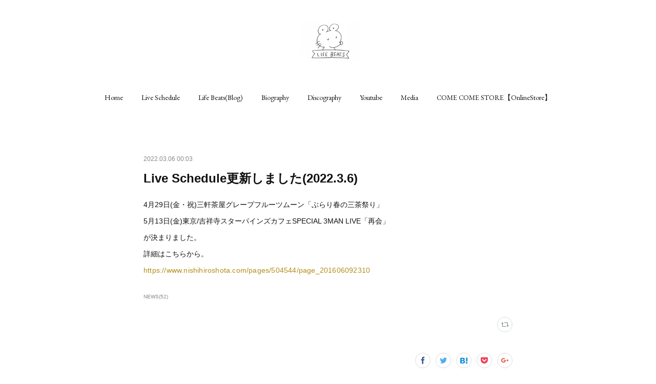

--- FILE ---
content_type: text/html; charset=utf-8
request_url: https://www.nishihiroshota.com/posts/32675317
body_size: 9446
content:
<!doctype html>

            <html lang="ja" data-reactroot=""><head><meta charSet="UTF-8"/><meta http-equiv="X-UA-Compatible" content="IE=edge"/><meta name="viewport" content="width=device-width,user-scalable=no,initial-scale=1.0,minimum-scale=1.0,maximum-scale=1.0"/><title data-react-helmet="true">Live Schedule更新しました(2022.3.6) | 西広ショータ OFFICIAL WEB SITE</title><link data-react-helmet="true" rel="canonical" href="https://www.nishihiroshota.com/posts/32675317/"/><meta name="description" content="4月29日(金・祝)三軒茶屋グレープフルーツムーン「ぶらり春の三茶祭り」5月13日(金)東京/吉祥寺スターパインズカフェSPECIAL 3MAN LIVE「再会」が決まりました。詳細はこちらから。ht"/><meta property="fb:app_id" content="522776621188656"/><meta property="og:url" content="https://www.nishihiroshota.com/posts/32675317"/><meta property="og:type" content="article"/><meta property="og:title" content="Live Schedule更新しました(2022.3.6)"/><meta property="og:description" content="4月29日(金・祝)三軒茶屋グレープフルーツムーン「ぶらり春の三茶祭り」5月13日(金)東京/吉祥寺スターパインズカフェSPECIAL 3MAN LIVE「再会」が決まりました。詳細はこちらから。ht"/><meta property="og:image" content="https://cdn.amebaowndme.com/madrid-prd/madrid-web/images/sites/158460/e58d1f68399ff7c0e12874ce3d55f6c4_bdd561cd6fadfa26130e77fb07d19918.jpg"/><meta property="og:site_name" content="西広ショータ OFFICIAL WEB SITE"/><meta property="og:locale" content="ja_JP"/><meta name="twitter:card" content="summary"/><meta name="twitter:site" content="@amebaownd"/><meta name="twitter:creator" content="@NishihiroShota"/><meta name="twitter:title" content="Live Schedule更新しました(2022.3.6) | 西広ショータ OFFICIAL WEB SITE"/><meta name="twitter:description" content="4月29日(金・祝)三軒茶屋グレープフルーツムーン「ぶらり春の三茶祭り」5月13日(金)東京/吉祥寺スターパインズカフェSPECIAL 3MAN LIVE「再会」が決まりました。詳細はこちらから。ht"/><meta name="twitter:image" content="https://cdn.amebaowndme.com/madrid-prd/madrid-web/images/sites/158460/96d0f66cf4792462f657265cde9a27f4_15827dfff30cedfee418d17d35e6297f.png"/><meta name="twitter:app:id:iphone" content="911640835"/><meta name="twitter:app:url:iphone" content="amebaownd://public/sites/158460/posts/32675317"/><meta name="twitter:app:id:googleplay" content="jp.co.cyberagent.madrid"/><meta name="twitter:app:url:googleplay" content="amebaownd://public/sites/158460/posts/32675317"/><meta name="twitter:app:country" content="US"/><link rel="amphtml" href="https://amp.amebaownd.com/posts/32675317"/><link rel="alternate" type="application/rss+xml" title="西広ショータ OFFICIAL WEB SITE" href="https://www.nishihiroshota.com/rss.xml"/><link rel="alternate" type="application/atom+xml" title="西広ショータ OFFICIAL WEB SITE" href="https://www.nishihiroshota.com/atom.xml"/><link rel="sitemap" type="application/xml" title="Sitemap" href="/sitemap.xml"/><link href="https://static.amebaowndme.com/madrid-frontend/css/user.min-a66be375c.css" rel="stylesheet" type="text/css"/><link href="https://static.amebaowndme.com/madrid-frontend/css/belle/index.min-a66be375c.css" rel="stylesheet" type="text/css"/><link rel="icon" href="https://cdn.amebaowndme.com/madrid-prd/madrid-web/images/sites/158460/31b7f928fcdf802bf084627d91ae8310_056cc9f92970cbddd3420766a22c78d2.png?width=32&amp;height=32"/><link rel="apple-touch-icon" href="https://cdn.amebaowndme.com/madrid-prd/madrid-web/images/sites/158460/31b7f928fcdf802bf084627d91ae8310_056cc9f92970cbddd3420766a22c78d2.png?width=180&amp;height=180"/><style id="site-colors" charSet="UTF-8">.u-nav-clr {
  color: #111111;
}
.u-nav-bdr-clr {
  border-color: #111111;
}
.u-nav-bg-clr {
  background-color: #eeeeee;
}
.u-nav-bg-bdr-clr {
  border-color: #eeeeee;
}
.u-site-clr {
  color: ;
}
.u-base-bg-clr {
  background-color: #ffffff;
}
.u-btn-clr {
  color: #aaaaaa;
}
.u-btn-clr:hover,
.u-btn-clr--active {
  color: rgba(170,170,170, 0.7);
}
.u-btn-clr--disabled,
.u-btn-clr:disabled {
  color: rgba(170,170,170, 0.5);
}
.u-btn-bdr-clr {
  border-color: #bbbbbb;
}
.u-btn-bdr-clr:hover,
.u-btn-bdr-clr--active {
  border-color: rgba(187,187,187, 0.7);
}
.u-btn-bdr-clr--disabled,
.u-btn-bdr-clr:disabled {
  border-color: rgba(187,187,187, 0.5);
}
.u-btn-bg-clr {
  background-color: #bbbbbb;
}
.u-btn-bg-clr:hover,
.u-btn-bg-clr--active {
  background-color: rgba(187,187,187, 0.7);
}
.u-btn-bg-clr--disabled,
.u-btn-bg-clr:disabled {
  background-color: rgba(187,187,187, 0.5);
}
.u-txt-clr {
  color: #111111;
}
.u-txt-clr--lv1 {
  color: rgba(17,17,17, 0.7);
}
.u-txt-clr--lv2 {
  color: rgba(17,17,17, 0.5);
}
.u-txt-clr--lv3 {
  color: rgba(17,17,17, 0.3);
}
.u-txt-bg-clr {
  background-color: #e7e7e7;
}
.u-lnk-clr,
.u-clr-area a {
  color: #b38d19;
}
.u-lnk-clr:visited,
.u-clr-area a:visited {
  color: rgba(179,141,25, 0.7);
}
.u-lnk-clr:hover,
.u-clr-area a:hover {
  color: rgba(179,141,25, 0.5);
}
.u-ttl-blk-clr {
  color: #111111;
}
.u-ttl-blk-bdr-clr {
  border-color: #111111;
}
.u-ttl-blk-bdr-clr--lv1 {
  border-color: #cfcfcf;
}
.u-bdr-clr {
  border-color: #e6e6e6;
}
.u-acnt-bdr-clr {
  border-color: #b38d19;
}
.u-acnt-bg-clr {
  background-color: #b38d19;
}
body {
  background-color: #ffffff;
}
blockquote {
  color: rgba(17,17,17, 0.7);
  border-left-color: #e6e6e6;
};</style><style id="user-css" charSet="UTF-8">/**
 * @media all
 * 全体に適用したいCSSを記述してください。
 */
/*
.btn__item {
  border-radius: 24px;
}
*/;</style><style media="screen and (max-width: 800px)" id="user-sp-css" charSet="UTF-8">/**
 * @media (max-width: 800px)
 * 画面幅が800px以下のスマートフォン、タブレット用のCSSを記述してください。
 */
/*
.btn__item {
  border-radius: 24px;
}
*/;</style><script>
              (function(i,s,o,g,r,a,m){i['GoogleAnalyticsObject']=r;i[r]=i[r]||function(){
              (i[r].q=i[r].q||[]).push(arguments)},i[r].l=1*new Date();a=s.createElement(o),
              m=s.getElementsByTagName(o)[0];a.async=1;a.src=g;m.parentNode.insertBefore(a,m)
              })(window,document,'script','//www.google-analytics.com/analytics.js','ga');
            </script></head><body id="mdrd-a66be375c" class="u-txt-clr u-base-bg-clr theme-belle plan-premium hide-owndbar "><noscript><iframe src="//www.googletagmanager.com/ns.html?id=GTM-PXK9MM" height="0" width="0" style="display:none;visibility:hidden"></iframe></noscript><script>
            (function(w,d,s,l,i){w[l]=w[l]||[];w[l].push({'gtm.start':
            new Date().getTime(),event:'gtm.js'});var f=d.getElementsByTagName(s)[0],
            j=d.createElement(s),dl=l!='dataLayer'?'&l='+l:'';j.async=true;j.src=
            '//www.googletagmanager.com/gtm.js?id='+i+dl;f.parentNode.insertBefore(j,f);
            })(window,document, 'script', 'dataLayer', 'GTM-PXK9MM');
            </script><div id="content"><div class="page " data-reactroot=""><div class="page__outer"><div class="page__inner u-base-bg-clr"><header class="page__header header"><div class="header__inner u-nav-bg-bdr-clr"><div class="site-icon"><div><img alt=""/></div></div><nav role="navigation" class="header__nav global-nav js-nav-overflow-criterion "><ul class="global-nav__list u-base-bg-clr u-nav-bg-bdr-clr "><li role="button" class="global-nav__item u-nav-bg-bdr-clr js-nav-item "><a target="" class="u-nav-clr u-font u-nav-bdr-clr" href="/">Home</a></li><li role="button" class="global-nav__item u-nav-bg-bdr-clr js-nav-item "><a target="" class="u-nav-clr u-font u-nav-bdr-clr" href="/pages/7980616/blog">Live Schedule</a></li><li role="button" class="global-nav__item u-nav-bg-bdr-clr js-nav-item "><a href="http://ameblo.jp/nishihiroshota/" target="" class="u-nav-clr u-font u-nav-bdr-clr">Life Beats(Blog)</a></li><li role="button" class="global-nav__item u-nav-bg-bdr-clr js-nav-item "><a target="" class="u-nav-clr u-font u-nav-bdr-clr" href="/pages/471340/biography">Biography</a></li><li role="button" class="global-nav__item u-nav-bg-bdr-clr js-nav-item "><a target="" class="u-nav-clr u-font u-nav-bdr-clr" href="/pages/471339/discography">Discography</a></li><li role="button" class="global-nav__item u-nav-bg-bdr-clr js-nav-item "><a href="https://www.youtube.com/channel/UC-5bUHXDlgh13ee1WokU_XQ" target="" class="u-nav-clr u-font u-nav-bdr-clr">Youtube</a></li><li role="button" class="global-nav__item u-nav-bg-bdr-clr js-nav-item "><a target="" class="u-nav-clr u-font u-nav-bdr-clr" href="/pages/6915632/page_202304091507">Media</a></li><li role="button" class="global-nav__item u-nav-bg-bdr-clr js-nav-item "><a href="https://comecome.thebase.in" target="" class="u-nav-clr u-font u-nav-bdr-clr">COME COME STORE【OnlineStore】</a></li></ul></nav><button class="header__icon icon icon--menu2 u-nav-clr"></button></div></header><div><div class="page__main--outer"><div role="main" class="page__main page__main--blog-detail"><div class="section"><div class="blog-article-outer"><article class="blog-article"><div class="blog-article__inner"><div class="blog-article__header"><time class="blog-article__date u-txt-clr u-txt-clr--lv2" dateTime="2022-03-06T00:03:58Z">2022.03.06 00:03</time></div><div class="blog-article__content"><div class="blog-article__title blog-title"><h1 class="blog-title__text u-txt-clr">Live Schedule更新しました(2022.3.6)</h1></div><div class="blog-article__body blog-body"><div class="blog-body__item"><div class="blog-body__text u-txt-clr u-clr-area" data-block-type="text"><p>4月29日(金・祝)三軒茶屋グレープフルーツムーン「ぶらり春の三茶祭り」</p><p>5月13日(金)東京/吉祥寺スターパインズカフェSPECIAL 3MAN LIVE「再会」</p><p>が決まりました。</p><p>詳細はこちらから。</p><p><a style="letter-spacing: 0.2px;" class="u-lnk-clr" target="_blank" href="https://www.nishihiroshota.com/pages/504544/page_201606092310">https://www.nishihiroshota.com/pages/504544/page_201606092310</a></p></div></div></div></div><div class="blog-article__footer"><div class="bloginfo"><div class="bloginfo__category bloginfo-category"><ul class="bloginfo-category__list bloginfo-category-list"><li class="bloginfo-category-list__item"><a class="u-txt-clr u-txt-clr--lv2" href="/posts/categories/150358">NEWS<!-- -->(<!-- -->52<!-- -->)</a></li></ul></div></div><div class="reblog-btn-outer"><div class="reblog-btn-body"><button class="reblog-btn"><span class="reblog-btn__inner"><span class="icon icon--reblog2"></span></span></button></div></div></div></div><div class="complementary-outer complementary-outer--slot2"><div class="complementary complementary--shareButton "><div class="block-type--shareButton"><div class="share share--circle share--circle-5"><button class="share__btn--facebook share__btn share__btn--circle"><span aria-hidden="true" class="icon--facebook icon"></span></button><button class="share__btn--twitter share__btn share__btn--circle"><span aria-hidden="true" class="icon--twitter icon"></span></button><button class="share__btn--hatenabookmark share__btn share__btn--circle"><span aria-hidden="true" class="icon--hatenabookmark icon"></span></button><button class="share__btn--pocket share__btn share__btn--circle"><span aria-hidden="true" class="icon--pocket icon"></span></button><button class="share__btn--googleplus share__btn share__btn--circle"><span aria-hidden="true" class="icon--googleplus icon"></span></button></div></div></div><div class="complementary complementary--siteFollow "><div class="block-type--siteFollow"><div class="site-follow u-bdr-clr"><div class="site-follow__img"><div><img alt=""/></div></div><div class="site-follow__body"><p class="site-follow__title u-txt-clr"><span class="site-follow__title-inner ">西広ショータ OFFICIAL WEB SITE</span></p><p class="site-follow__text u-txt-clr u-txt-clr--lv1">山口県山陽小野田市出身のシンガーソングライター</p><div class="site-follow__btn-outer"><button class="site-follow__btn site-follow__btn--yet"><div class="site-follow__btn-text"><span aria-hidden="true" class="site-follow__icon icon icon--plus"></span>フォロー</div></button></div></div></div></div></div><div class="complementary complementary--relatedPosts "><div class="block-type--relatedPosts"></div></div><div class="complementary complementary--postPrevNext "><div class="block-type--postPrevNext"><div class="pager pager--type1"><ul class="pager__list"><li class="pager__item pager__item--prev "><a class="pager__item-inner u-bdr-clr" href="/posts/34012321"><time class="pager__date u-txt-clr" dateTime="2022-04-27T11:58:44Z">2022.04.27 11:58</time><div><span class="pager__description u-txt-clr">NEW ALBUM発売決定!!Live Schedule更新しました(2022.4.27)</span></div><span aria-hidden="true" class="pager__icon icon icon--disclosure-l4  u-txt-clr"></span></a></li><li class="pager__item pager__item--next pager__item--bg"><a class="pager__item-inner " style="background-image:url(https://baseec-img-mng.akamaized.net/images/item/origin/51c4811607be7bc18e2a9c20dbd0f59f.jpg?imformat=generic&amp;q=90&amp;im=Resize,width=1200,type=normal)" href="/posts/32136678"><time class="pager__date " dateTime="2022-01-29T03:55:19Z">2022.01.29 03:55</time><div><span class="pager__description ">弾き語りアルバム「ショートストーリー」完成、LIVE時間変更、中止のお知らせ(2022.1.29))</span></div><span aria-hidden="true" class="pager__icon icon icon--disclosure-r4 "></span></a></li></ul></div></div></div></div><div class="blog-article__comment"><div class="comment-list js-comment-list" style="display:none"><div><p class="comment-count u-txt-clr u-txt-clr--lv2"><span>0</span>コメント</p><ul><li class="comment-list__item comment-item js-comment-form"><div class="comment-item__body"><form class="comment-item__form u-bdr-clr "><div class="comment-item__form-head"><textarea type="text" id="post-comment" maxLength="1100" placeholder="コメントする..." class="comment-item__input"></textarea></div><div class="comment-item__form-foot"><p class="comment-item__count-outer"><span class="comment-item__count ">1000</span> / 1000</p><button type="submit" disabled="" class="comment-item__submit">投稿</button></div></form></div></li></ul></div></div></div><div class="pswp" tabindex="-1" role="dialog" aria-hidden="true"><div class="pswp__bg"></div><div class="pswp__scroll-wrap"><div class="pswp__container"><div class="pswp__item"></div><div class="pswp__item"></div><div class="pswp__item"></div></div><div class="pswp__ui pswp__ui--hidden"><div class="pswp__top-bar"><div class="pswp__counter"></div><button class="pswp__button pswp__button--close" title="Close (Esc)"></button><button class="pswp__button pswp__button--share" title="Share"></button><button class="pswp__button pswp__button--fs" title="Toggle fullscreen"></button><button class="pswp__button pswp__button--zoom" title="Zoom in/out"></button><div class="pswp__preloader"><div class="pswp__preloader__icn"><div class="pswp__preloader__cut"><div class="pswp__preloader__donut"></div></div></div></div></div><div class="pswp__share-modal pswp__share-modal--hidden pswp__single-tap"><div class="pswp__share-tooltip"></div></div><div class="pswp__button pswp__button--close pswp__close"><span class="pswp__close__item pswp__close"></span><span class="pswp__close__item pswp__close"></span></div><div class="pswp__bottom-bar"><button class="pswp__button pswp__button--arrow--left js-lightbox-arrow" title="Previous (arrow left)"></button><button class="pswp__button pswp__button--arrow--right js-lightbox-arrow" title="Next (arrow right)"></button></div><div class=""><div class="pswp__caption"><div class="pswp__caption"></div><div class="pswp__caption__link"><a class="js-link"></a></div></div></div></div></div></div></article></div></div></div></div></div><footer role="contentinfo" class="page__footer footer" style="opacity:1 !important;visibility:visible !important;text-indent:0 !important;overflow:visible !important;position:static !important"><div class="footer__inner u-bdr-clr " style="opacity:1 !important;visibility:visible !important;text-indent:0 !important;overflow:visible !important;display:block !important;transform:none !important"><div class="footer__item u-bdr-clr" style="opacity:1 !important;visibility:visible !important;text-indent:0 !important;overflow:visible !important;display:block !important;transform:none !important"><p class="footer__copyright u-font"><small class="u-txt-clr u-txt-clr--lv2 u-font" style="color:rgba(17,17,17, 0.5) !important">西広ショータ OFFICIAL WEB SITE</small></p></div></div></footer></div></div><div class="toast"></div></div></div><script charSet="UTF-8">window.mdrdEnv="prd";</script><script charSet="UTF-8">window.INITIAL_STATE={"authenticate":{"authCheckCompleted":false,"isAuthorized":false},"blogPostReblogs":{},"category":{},"currentSite":{"fetching":false,"status":null,"site":{}},"shopCategory":{},"categories":{},"notifications":{},"page":{},"paginationTitle":{},"postArchives":{},"postComments":{"32675317":{"data":[],"pagination":{"total":0,"offset":0,"limit":0,"cursors":{"after":"","before":""}},"fetching":false},"submitting":false,"postStatus":null},"postDetail":{"postDetail-blogPostId:32675317":{"fetching":false,"loaded":true,"meta":{"code":200},"data":{"id":"32675317","userId":"228487","siteId":"158460","status":"publish","title":"Live Schedule更新しました(2022.3.6)","contents":[{"type":"text","format":"html","value":"\u003Cp\u003E4月29日(金・祝)三軒茶屋グレープフルーツムーン「ぶらり春の三茶祭り」\u003C\u002Fp\u003E\u003Cp\u003E5月13日(金)東京\u002F吉祥寺スターパインズカフェSPECIAL 3MAN LIVE「再会」\u003C\u002Fp\u003E\u003Cp\u003Eが決まりました。\u003C\u002Fp\u003E\u003Cp\u003E詳細はこちらから。\u003C\u002Fp\u003E\u003Cp\u003E\u003Ca href=\"https:\u002F\u002Fwww.nishihiroshota.com\u002Fpages\u002F504544\u002Fpage_201606092310\" target=\"_blank\" class=\"u-lnk-clr\" style=\"letter-spacing: 0.2px;\"\u003Ehttps:\u002F\u002Fwww.nishihiroshota.com\u002Fpages\u002F504544\u002Fpage_201606092310\u003C\u002Fa\u003E\u003C\u002Fp\u003E"}],"urlPath":"","publishedUrl":"https:\u002F\u002Fwww.nishihiroshota.com\u002Fposts\u002F32675317","ogpDescription":"","ogpImageUrl":"","contentFiltered":"","viewCount":0,"commentCount":0,"reblogCount":0,"prevBlogPost":{"id":"34012321","title":"NEW ALBUM発売決定!!Live Schedule更新しました(2022.4.27)","summary":"通算6枚目になるFULL ALBUMの発売が決定しました！！発売日は6\u002F18ライブ会場より販売開始です、お楽しみに。Live Scheduleはこちら↓https:\u002F\u002Fwww.nishihiroshota.com\u002Fpages\u002F504544\u002Fpage_201606092310","imageUrl":"","publishedAt":"2022-04-27T11:58:44Z"},"nextBlogPost":{"id":"32136678","title":"弾き語りアルバム「ショートストーリー」完成、LIVE時間変更、中止のお知らせ(2022.1.29))","summary":"西広ショータの弾き語りアルバム「ショートストーリー」が完成しました。ガットギターを使った弾き語りでの1発録り未発表曲全10曲、タイトル通り短い物語のような短い曲達を揃えたアルバムです。会場は2\u002F4販売スタート。カムカムストアでは2\u002F1の20:00販売スタート、発送は翌週からの予定です。詳しくはこちら。","imageUrl":"https:\u002F\u002Fbaseec-img-mng.akamaized.net\u002Fimages\u002Fitem\u002Forigin\u002F51c4811607be7bc18e2a9c20dbd0f59f.jpg?imformat=generic&q=90&im=Resize,width=1200,type=normal","publishedAt":"2022-01-29T03:55:19Z"},"rebloggedPost":false,"blogCategories":[{"id":"150358","siteId":"158460","label":"NEWS","publishedCount":52,"createdAt":"2016-05-18T04:48:02Z","updatedAt":"2018-06-23T03:00:57Z"}],"user":{"id":"228487","nickname":"西広ショータ","description":"シンガーソングライター。\n誘われればギター１本どこへでも唄いに行きます。\nライブオファー、お問い合わせはこちらへお願いします！\nnishihiroshota@gmail.com\n","official":false,"photoUrl":"https:\u002F\u002Fprofile-api.ameba.jp\u002Fv2\u002Fas\u002Fd1fc328b075a28934a55c2209aef2d6996996a0e\u002FprofileImage?cat=300","followingCount":1,"createdAt":"2016-05-18T04:47:22Z","updatedAt":"2025-11-02T07:23:51Z"},"updateUser":{"id":"228487","nickname":"西広ショータ","description":"シンガーソングライター。\n誘われればギター１本どこへでも唄いに行きます。\nライブオファー、お問い合わせはこちらへお願いします！\nnishihiroshota@gmail.com\n","official":false,"photoUrl":"https:\u002F\u002Fprofile-api.ameba.jp\u002Fv2\u002Fas\u002Fd1fc328b075a28934a55c2209aef2d6996996a0e\u002FprofileImage?cat=300","followingCount":1,"createdAt":"2016-05-18T04:47:22Z","updatedAt":"2025-11-02T07:23:51Z"},"comments":{"pagination":{"total":0,"offset":0,"limit":0,"cursors":{"after":"","before":""}},"data":[]},"publishedAt":"2022-03-06T00:03:58Z","createdAt":"2022-03-06T00:04:00Z","updatedAt":"2022-03-06T00:04:00Z","version":1}}},"postList":{},"shopList":{},"shopItemDetail":{},"pureAd":{},"keywordSearch":{},"proxyFrame":{"loaded":false},"relatedPostList":{},"route":{"route":{"path":"\u002Fposts\u002F:blog_post_id","component":function Connect(props, context) {
        _classCallCheck(this, Connect);

        var _this = _possibleConstructorReturn(this, _Component.call(this, props, context));

        _this.version = version;
        _this.store = props.store || context.store;

        (0, _invariant2["default"])(_this.store, 'Could not find "store" in either the context or ' + ('props of "' + connectDisplayName + '". ') + 'Either wrap the root component in a <Provider>, ' + ('or explicitly pass "store" as a prop to "' + connectDisplayName + '".'));

        var storeState = _this.store.getState();
        _this.state = { storeState: storeState };
        _this.clearCache();
        return _this;
      },"route":{"id":"0","type":"blog_post_detail","idForType":"0","title":"","urlPath":"\u002Fposts\u002F:blog_post_id","isHomePage":false}},"params":{"blog_post_id":"32675317"},"location":{"pathname":"\u002Fposts\u002F32675317","search":"","hash":"","action":"POP","key":"5q1btb","query":{}}},"siteConfig":{"tagline":"山口県山陽小野田市出身のシンガーソングライター","title":"西広ショータ OFFICIAL WEB SITE","copyright":"西広ショータ OFFICIAL WEB SITE","iconUrl":"https:\u002F\u002Fcdn.amebaowndme.com\u002Fmadrid-prd\u002Fmadrid-web\u002Fimages\u002Fsites\u002F158460\u002Fe58d1f68399ff7c0e12874ce3d55f6c4_bdd561cd6fadfa26130e77fb07d19918.jpg","logoUrl":"https:\u002F\u002Fcdn.amebaowndme.com\u002Fmadrid-prd\u002Fmadrid-web\u002Fimages\u002Fsites\u002F158460\u002F413d70ce22df520ade1e1251670ce049_56c137c7adc2d64f1ac813a0cd373d37.png","coverImageUrl":"https:\u002F\u002Fcdn.amebaowndme.com\u002Fmadrid-prd\u002Fmadrid-web\u002Fimages\u002Fsites\u002F158460\u002F96d0f66cf4792462f657265cde9a27f4_15827dfff30cedfee418d17d35e6297f.png","homePageId":"471341","siteId":"158460","siteCategoryIds":[386,426],"themeId":"8","theme":"belle","shopId":"","openedShop":false,"shop":{"law":{"userType":"","corporateName":"","firstName":"","lastName":"","zipCode":"","prefecture":"","address":"","telNo":"","aboutContact":"","aboutPrice":"","aboutPay":"","aboutService":"","aboutReturn":""},"privacyPolicy":{"operator":"","contact":"","collectAndUse":"","restrictionToThirdParties":"","supervision":"","disclosure":"","cookie":""}},"user":{"id":"228487","nickname":"西広ショータ","photoUrl":"","createdAt":"2016-05-18T04:47:22Z","updatedAt":"2025-11-02T07:23:51Z"},"commentApproval":"reject","plan":{"id":"6","name":"premium-annual","ownd_header":true,"powered_by":true,"pure_ads":true},"verifiedType":"general","navigations":[{"title":"Home","urlPath":".\u002F","target":"_self","pageId":"471341"},{"title":"Live Schedule","urlPath":".\u002Fpages\u002F7980616\u002Fblog","target":"_self","pageId":"7980616"},{"title":"Life Beats(Blog)","urlPath":"http:\u002F\u002Fameblo.jp\u002Fnishihiroshota\u002F","target":"_self","pageId":"0"},{"title":"Biography","urlPath":".\u002Fpages\u002F471340\u002Fbiography","target":"_self","pageId":"471340"},{"title":"Discography","urlPath":".\u002Fpages\u002F471339\u002Fdiscography","target":"_self","pageId":"471339"},{"title":"Youtube","urlPath":"https:\u002F\u002Fwww.youtube.com\u002Fchannel\u002FUC-5bUHXDlgh13ee1WokU_XQ","target":"_self","pageId":"0"},{"title":"Media","urlPath":".\u002Fpages\u002F6915632\u002Fpage_202304091507","target":"_self","pageId":"6915632"},{"title":"COME COME STORE【OnlineStore】","urlPath":"https:\u002F\u002Fcomecome.thebase.in","target":"_self","pageId":"0"}],"routings":[{"id":"0","type":"blog","idForType":"0","title":"","urlPath":"\u002Fposts\u002Fpage\u002F:page_num","isHomePage":false},{"id":"0","type":"blog_post_archive","idForType":"0","title":"","urlPath":"\u002Fposts\u002Farchives\u002F:yyyy\u002F:mm","isHomePage":false},{"id":"0","type":"blog_post_archive","idForType":"0","title":"","urlPath":"\u002Fposts\u002Farchives\u002F:yyyy\u002F:mm\u002Fpage\u002F:page_num","isHomePage":false},{"id":"0","type":"blog_post_category","idForType":"0","title":"","urlPath":"\u002Fposts\u002Fcategories\u002F:category_id","isHomePage":false},{"id":"0","type":"blog_post_category","idForType":"0","title":"","urlPath":"\u002Fposts\u002Fcategories\u002F:category_id\u002Fpage\u002F:page_num","isHomePage":false},{"id":"0","type":"author","idForType":"0","title":"","urlPath":"\u002Fauthors\u002F:user_id","isHomePage":false},{"id":"0","type":"author","idForType":"0","title":"","urlPath":"\u002Fauthors\u002F:user_id\u002Fpage\u002F:page_num","isHomePage":false},{"id":"0","type":"blog_post_category","idForType":"0","title":"","urlPath":"\u002Fposts\u002Fcategory\u002F:category_id","isHomePage":false},{"id":"0","type":"blog_post_category","idForType":"0","title":"","urlPath":"\u002Fposts\u002Fcategory\u002F:category_id\u002Fpage\u002F:page_num","isHomePage":false},{"id":"0","type":"blog_post_detail","idForType":"0","title":"","urlPath":"\u002Fposts\u002F:blog_post_id","isHomePage":false},{"id":"0","type":"keywordSearch","idForType":"0","title":"","urlPath":"\u002Fsearch\u002Fq\u002F:query","isHomePage":false},{"id":"0","type":"keywordSearch","idForType":"0","title":"","urlPath":"\u002Fsearch\u002Fq\u002F:query\u002Fpage\u002F:page_num","isHomePage":false},{"id":"7980616","type":"blog","idForType":"0","title":"Live Schedule","urlPath":"\u002Fpages\u002F7980616\u002F","isHomePage":false},{"id":"7980616","type":"blog","idForType":"0","title":"Live Schedule","urlPath":"\u002Fpages\u002F7980616\u002F:url_path","isHomePage":false},{"id":"6919237","type":"blog","idForType":"0","title":"Live Schedule","urlPath":"\u002Fpages\u002F6919237\u002F","isHomePage":false},{"id":"6919237","type":"blog","idForType":"0","title":"Live Schedule","urlPath":"\u002Fpages\u002F6919237\u002F:url_path","isHomePage":false},{"id":"6919202","type":"static","idForType":"0","title":"SNS etc...","urlPath":"\u002Fpages\u002F6919202\u002F","isHomePage":false},{"id":"6919202","type":"static","idForType":"0","title":"SNS etc...","urlPath":"\u002Fpages\u002F6919202\u002F:url_path","isHomePage":false},{"id":"6915632","type":"static","idForType":"0","title":"Media","urlPath":"\u002Fpages\u002F6915632\u002F","isHomePage":false},{"id":"6915632","type":"static","idForType":"0","title":"Media","urlPath":"\u002Fpages\u002F6915632\u002F:url_path","isHomePage":false},{"id":"504544","type":"static","idForType":"0","title":"Live Schedule","urlPath":"\u002Fpages\u002F504544\u002F","isHomePage":false},{"id":"504544","type":"static","idForType":"0","title":"Live Schedule","urlPath":"\u002Fpages\u002F504544\u002F:url_path","isHomePage":false},{"id":"471341","type":"blog","idForType":"0","title":"Home","urlPath":"\u002Fpages\u002F471341\u002F","isHomePage":true},{"id":"471341","type":"blog","idForType":"0","title":"Home","urlPath":"\u002Fpages\u002F471341\u002F:url_path","isHomePage":true},{"id":"471340","type":"static","idForType":"0","title":"Biography","urlPath":"\u002Fpages\u002F471340\u002F","isHomePage":false},{"id":"471340","type":"static","idForType":"0","title":"Biography","urlPath":"\u002Fpages\u002F471340\u002F:url_path","isHomePage":false},{"id":"471339","type":"static","idForType":"0","title":"Discography","urlPath":"\u002Fpages\u002F471339\u002F","isHomePage":false},{"id":"471339","type":"static","idForType":"0","title":"Discography","urlPath":"\u002Fpages\u002F471339\u002F:url_path","isHomePage":false},{"id":"471341","type":"blog","idForType":"0","title":"Home","urlPath":"\u002F","isHomePage":true}],"siteColors":{"navigationBackground":"#eeeeee","navigationText":"#111111","siteTitleText":"","background":"#ffffff","buttonBackground":"#bbbbbb","buttonText":"#aaaaaa","text":"#111111","link":"#b38d19","titleBlock":"#111111","border":"#e6e6e6","accent":"#b38d19"},"wovnioAttribute":"","useAuthorBlock":false,"twitterHashtags":"","createdAt":"2016-05-18T04:47:32Z","seoTitle":"西広ショータ OFFICIAL  WEB SITE","isPreview":false,"siteCategory":[{"id":"386","label":"著名人"},{"id":"426","label":"ミュージシャン"}],"previewPost":null,"previewShopItem":null,"hasAmebaIdConnection":true,"serverTime":"2026-01-20T18:24:49Z","complementaries":{"2":{"contents":{"layout":{"rows":[{"columns":[{"blocks":[{"type":"shareButton","design":"circle","providers":["facebook","twitter","hatenabookmark","pocket","googleplus"]},{"type":"siteFollow","description":""},{"type":"relatedPosts","layoutType":"listl","showHeading":true,"heading":"関連記事","limit":3},{"type":"postPrevNext","showImage":true}]}]}]}},"created_at":"2016-05-18T04:47:32Z","updated_at":"2016-05-18T04:47:32Z"},"11":{"contents":{"layout":{"rows":[{"columns":[{"blocks":[{"type":"shareButton","design":"circle","providers":["facebook","twitter","tumblr","line"]},{"type":"twitter","html":"\u003Ca class=\"twitter-timeline\"   href=\"https:\u002F\u002Ftwitter.com\u002Ftwitterapi\" data-widget-id=\"539605779540488192\" data-screen-name=\"NishihiroShota\"\u003E\u003C\u002Fa\u003E\u003Cscript\u003E!function(d,s,id){var js,fjs=d.getElementsByTagName(s)[0],p=\u002F^http:\u002F.test(d.location)?'http':'https';if(!d.getElementById(id)){js=d.createElement(s);js.id=id;js.src=p+\":\u002F\u002Fplatform.twitter.com\u002Fwidgets.js\";fjs.parentNode.insertBefore(js,fjs);}}(document,\"script\",\"twitter-wjs\");\u003C\u002Fscript\u003E","width":300,"height":300,"screenName":"NishihiroShota"},{"type":"instagramAlbum","mode":"summary","title":"Instagram","buttonTitle":"Instagramヘ","limit":6,"userId":"1693893406","screenName":"nishihiroshota","showTitle":true,"showButton":true,"showProfile":false},{"type":"post","mode":"summary","title":"記事一覧","buttonTitle":"","limit":5,"layoutType":"sidebarm","categoryIds":"","showTitle":true,"showButton":true,"sortType":"recent"},{"type":"postsArchive","heading":"アーカイブ","showHeading":true,"design":"accordion"},{"type":"keywordSearch","heading":"","showHeading":false}]}]}]}},"created_at":"2016-05-18T04:47:32Z","updated_at":"2016-05-22T10:57:25Z"}},"siteColorsCss":".u-nav-clr {\n  color: #111111;\n}\n.u-nav-bdr-clr {\n  border-color: #111111;\n}\n.u-nav-bg-clr {\n  background-color: #eeeeee;\n}\n.u-nav-bg-bdr-clr {\n  border-color: #eeeeee;\n}\n.u-site-clr {\n  color: ;\n}\n.u-base-bg-clr {\n  background-color: #ffffff;\n}\n.u-btn-clr {\n  color: #aaaaaa;\n}\n.u-btn-clr:hover,\n.u-btn-clr--active {\n  color: rgba(170,170,170, 0.7);\n}\n.u-btn-clr--disabled,\n.u-btn-clr:disabled {\n  color: rgba(170,170,170, 0.5);\n}\n.u-btn-bdr-clr {\n  border-color: #bbbbbb;\n}\n.u-btn-bdr-clr:hover,\n.u-btn-bdr-clr--active {\n  border-color: rgba(187,187,187, 0.7);\n}\n.u-btn-bdr-clr--disabled,\n.u-btn-bdr-clr:disabled {\n  border-color: rgba(187,187,187, 0.5);\n}\n.u-btn-bg-clr {\n  background-color: #bbbbbb;\n}\n.u-btn-bg-clr:hover,\n.u-btn-bg-clr--active {\n  background-color: rgba(187,187,187, 0.7);\n}\n.u-btn-bg-clr--disabled,\n.u-btn-bg-clr:disabled {\n  background-color: rgba(187,187,187, 0.5);\n}\n.u-txt-clr {\n  color: #111111;\n}\n.u-txt-clr--lv1 {\n  color: rgba(17,17,17, 0.7);\n}\n.u-txt-clr--lv2 {\n  color: rgba(17,17,17, 0.5);\n}\n.u-txt-clr--lv3 {\n  color: rgba(17,17,17, 0.3);\n}\n.u-txt-bg-clr {\n  background-color: #e7e7e7;\n}\n.u-lnk-clr,\n.u-clr-area a {\n  color: #b38d19;\n}\n.u-lnk-clr:visited,\n.u-clr-area a:visited {\n  color: rgba(179,141,25, 0.7);\n}\n.u-lnk-clr:hover,\n.u-clr-area a:hover {\n  color: rgba(179,141,25, 0.5);\n}\n.u-ttl-blk-clr {\n  color: #111111;\n}\n.u-ttl-blk-bdr-clr {\n  border-color: #111111;\n}\n.u-ttl-blk-bdr-clr--lv1 {\n  border-color: #cfcfcf;\n}\n.u-bdr-clr {\n  border-color: #e6e6e6;\n}\n.u-acnt-bdr-clr {\n  border-color: #b38d19;\n}\n.u-acnt-bg-clr {\n  background-color: #b38d19;\n}\nbody {\n  background-color: #ffffff;\n}\nblockquote {\n  color: rgba(17,17,17, 0.7);\n  border-left-color: #e6e6e6;\n}","siteFont":{"id":"20","name":"EB Garamond"},"siteCss":"\u002F**\n * @media all\n * 全体に適用したいCSSを記述してください。\n *\u002F\n\u002F*\n.btn__item {\n  border-radius: 24px;\n}\n*\u002F","siteSpCss":"\u002F**\n * @media (max-width: 800px)\n * 画面幅が800px以下のスマートフォン、タブレット用のCSSを記述してください。\n *\u002F\n\u002F*\n.btn__item {\n  border-radius: 24px;\n}\n*\u002F","meta":{"Title":"Live Schedule更新しました(2022.3.6) | 西広ショータ OFFICIAL  WEB SITE","Description":"4月29日(金・祝)三軒茶屋グレープフルーツムーン「ぶらり春の三茶祭り」5月13日(金)東京\u002F吉祥寺スターパインズカフェSPECIAL 3MAN LIVE「再会」が決まりました。詳細はこちらから。ht","Keywords":"","Noindex":false,"Nofollow":false,"CanonicalUrl":"https:\u002F\u002Fwww.nishihiroshota.com\u002Fposts\u002F32675317","AmpHtml":"https:\u002F\u002Famp.amebaownd.com\u002Fposts\u002F32675317","DisabledFragment":false,"OgMeta":{"Type":"article","Title":"Live Schedule更新しました(2022.3.6)","Description":"4月29日(金・祝)三軒茶屋グレープフルーツムーン「ぶらり春の三茶祭り」5月13日(金)東京\u002F吉祥寺スターパインズカフェSPECIAL 3MAN LIVE「再会」が決まりました。詳細はこちらから。ht","Image":"https:\u002F\u002Fcdn.amebaowndme.com\u002Fmadrid-prd\u002Fmadrid-web\u002Fimages\u002Fsites\u002F158460\u002Fe58d1f68399ff7c0e12874ce3d55f6c4_bdd561cd6fadfa26130e77fb07d19918.jpg","SiteName":"西広ショータ OFFICIAL WEB SITE","Locale":"ja_JP"},"DeepLinkMeta":{"Ios":{"Url":"amebaownd:\u002F\u002Fpublic\u002Fsites\u002F158460\u002Fposts\u002F32675317","AppStoreId":"911640835","AppName":"Ameba Ownd"},"Android":{"Url":"amebaownd:\u002F\u002Fpublic\u002Fsites\u002F158460\u002Fposts\u002F32675317","AppName":"Ameba Ownd","Package":"jp.co.cyberagent.madrid"},"WebUrl":"https:\u002F\u002Fwww.nishihiroshota.com\u002Fposts\u002F32675317"},"TwitterCard":{"Type":"summary","Site":"@amebaownd","Creator":"@NishihiroShota","Title":"Live Schedule更新しました(2022.3.6) | 西広ショータ OFFICIAL WEB SITE","Description":"4月29日(金・祝)三軒茶屋グレープフルーツムーン「ぶらり春の三茶祭り」5月13日(金)東京\u002F吉祥寺スターパインズカフェSPECIAL 3MAN LIVE「再会」が決まりました。詳細はこちらから。ht","Image":"https:\u002F\u002Fcdn.amebaowndme.com\u002Fmadrid-prd\u002Fmadrid-web\u002Fimages\u002Fsites\u002F158460\u002F96d0f66cf4792462f657265cde9a27f4_15827dfff30cedfee418d17d35e6297f.png"},"TwitterAppCard":{"CountryCode":"US","IPhoneAppId":"911640835","AndroidAppPackageName":"jp.co.cyberagent.madrid","CustomUrl":"amebaownd:\u002F\u002Fpublic\u002Fsites\u002F158460\u002Fposts\u002F32675317"},"SiteName":"西広ショータ OFFICIAL WEB SITE","ImageUrl":"","FacebookAppId":"522776621188656","InstantArticleId":"","FaviconUrl":"https:\u002F\u002Fcdn.amebaowndme.com\u002Fmadrid-prd\u002Fmadrid-web\u002Fimages\u002Fsites\u002F158460\u002F31b7f928fcdf802bf084627d91ae8310_056cc9f92970cbddd3420766a22c78d2.png?width=32&height=32","AppleTouchIconUrl":"https:\u002F\u002Fcdn.amebaowndme.com\u002Fmadrid-prd\u002Fmadrid-web\u002Fimages\u002Fsites\u002F158460\u002F31b7f928fcdf802bf084627d91ae8310_056cc9f92970cbddd3420766a22c78d2.png?width=180&height=180","RssItems":[{"title":"西広ショータ OFFICIAL WEB SITE","url":"https:\u002F\u002Fwww.nishihiroshota.com\u002Frss.xml"}],"AtomItems":[{"title":"西広ショータ OFFICIAL WEB SITE","url":"https:\u002F\u002Fwww.nishihiroshota.com\u002Fatom.xml"}]},"googleConfig":{"TrackingCode":"","SiteVerificationCode":""},"lanceTrackingUrl":"","FRM_ID_SIGNUP":"c.ownd-sites_r.ownd-sites_158460","landingPageParams":{"domain":"www.nishihiroshota.com","protocol":"https","urlPath":"\u002Fposts\u002F32675317"}},"siteFollow":{},"siteServiceTokens":{},"snsFeed":{},"toastMessages":{"messages":[]},"user":{"loaded":false,"me":{}},"userSites":{"fetching":null,"sites":[]},"userSiteCategories":{}};</script><script src="https://static.amebaowndme.com/madrid-metro/js/belle-c961039a0e890b88fbda.js" charSet="UTF-8"></script><style charSet="UTF-8">    @font-face {
      font-family: 'EB Garamond';
      src: url('https://static.amebaowndme.com/madrid-frontend/fonts/userfont/EB_Garamond.woff2');
    }
    .u-font {
      font-family: "EB Garamond", "ヒラギノ明朝 ProN W3", "Hiragino Mincho ProN", serif;
    }  </style></body></html>